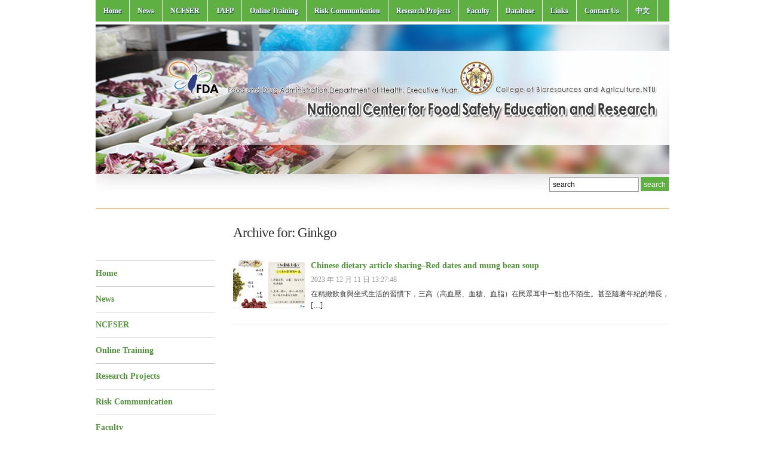

--- FILE ---
content_type: text/html; charset=UTF-8
request_url: https://en.ncfser.tw/tag/ginkgo/
body_size: 4760
content:
<!DOCTYPE html PUBLIC "-//W3C//DTD XHTML 1.0 Transitional//EN" "http://www.w3.org/TR/xhtml1/DTD/xhtml1-transitional.dtd">
<html xmlns="http://www.w3.org/1999/xhtml" lang="zh-TW">

<head profile="http://gmpg.org/xfn/11">
<meta http-equiv="Content-Type" content="text/html; charset=UTF-8" />

<title> &#8211; Ginkgo | NCFSER | National Center for Food Safety Education and Research</title>
<meta http-equiv="content-type" content="text/html; charset=UTF-8" />
<link rel="stylesheet" type="text/css" href="https://en.ncfser.tw/wp-content/themes/tafp/style.css" media="screen" />
<link rel="stylesheet" type="text/css" href="https://en.ncfser.tw/wp-content/themes/tafp/custom.css" media="screen" />
<link rel="alternate" type="application/rss+xml" title="NCFSER | National Center for Food Safety Education and Research RSS Feed" href="https://en.ncfser.tw/feed/" />
<link rel="alternate" type="application/atom+xml" title="NCFSER | National Center for Food Safety Education and Research Atom Feed" href="https://en.ncfser.tw/feed/atom/" />
<link rel="pingback" href="https://en.ncfser.tw/xmlrpc.php" />
<meta name='robots' content='max-image-preview:large' />
<link rel='dns-prefetch' href='//s.w.org' />
<link rel="alternate" type="application/rss+xml" title="訂閱《NCFSER | National Center for Food Safety Education and Research》&raquo; 標籤〈Ginkgo〉的資訊提供" href="https://en.ncfser.tw/tag/ginkgo/feed/" />
		<script type="text/javascript">
			window._wpemojiSettings = {"baseUrl":"https:\/\/s.w.org\/images\/core\/emoji\/13.1.0\/72x72\/","ext":".png","svgUrl":"https:\/\/s.w.org\/images\/core\/emoji\/13.1.0\/svg\/","svgExt":".svg","source":{"concatemoji":"https:\/\/en.ncfser.tw\/wp-includes\/js\/wp-emoji-release.min.js?ver=5.8.12"}};
			!function(e,a,t){var n,r,o,i=a.createElement("canvas"),p=i.getContext&&i.getContext("2d");function s(e,t){var a=String.fromCharCode;p.clearRect(0,0,i.width,i.height),p.fillText(a.apply(this,e),0,0);e=i.toDataURL();return p.clearRect(0,0,i.width,i.height),p.fillText(a.apply(this,t),0,0),e===i.toDataURL()}function c(e){var t=a.createElement("script");t.src=e,t.defer=t.type="text/javascript",a.getElementsByTagName("head")[0].appendChild(t)}for(o=Array("flag","emoji"),t.supports={everything:!0,everythingExceptFlag:!0},r=0;r<o.length;r++)t.supports[o[r]]=function(e){if(!p||!p.fillText)return!1;switch(p.textBaseline="top",p.font="600 32px Arial",e){case"flag":return s([127987,65039,8205,9895,65039],[127987,65039,8203,9895,65039])?!1:!s([55356,56826,55356,56819],[55356,56826,8203,55356,56819])&&!s([55356,57332,56128,56423,56128,56418,56128,56421,56128,56430,56128,56423,56128,56447],[55356,57332,8203,56128,56423,8203,56128,56418,8203,56128,56421,8203,56128,56430,8203,56128,56423,8203,56128,56447]);case"emoji":return!s([10084,65039,8205,55357,56613],[10084,65039,8203,55357,56613])}return!1}(o[r]),t.supports.everything=t.supports.everything&&t.supports[o[r]],"flag"!==o[r]&&(t.supports.everythingExceptFlag=t.supports.everythingExceptFlag&&t.supports[o[r]]);t.supports.everythingExceptFlag=t.supports.everythingExceptFlag&&!t.supports.flag,t.DOMReady=!1,t.readyCallback=function(){t.DOMReady=!0},t.supports.everything||(n=function(){t.readyCallback()},a.addEventListener?(a.addEventListener("DOMContentLoaded",n,!1),e.addEventListener("load",n,!1)):(e.attachEvent("onload",n),a.attachEvent("onreadystatechange",function(){"complete"===a.readyState&&t.readyCallback()})),(n=t.source||{}).concatemoji?c(n.concatemoji):n.wpemoji&&n.twemoji&&(c(n.twemoji),c(n.wpemoji)))}(window,document,window._wpemojiSettings);
		</script>
		<style type="text/css">
img.wp-smiley,
img.emoji {
	display: inline !important;
	border: none !important;
	box-shadow: none !important;
	height: 1em !important;
	width: 1em !important;
	margin: 0 .07em !important;
	vertical-align: -0.1em !important;
	background: none !important;
	padding: 0 !important;
}
</style>
	<link rel='stylesheet' id='wp-block-library-css'  href='https://en.ncfser.tw/wp-includes/css/dist/block-library/style.min.css?ver=5.8.12' type='text/css' media='all' />
<script type='text/javascript' src='https://en.ncfser.tw/wp-includes/js/jquery/jquery.min.js?ver=3.6.0' id='jquery-core-js'></script>
<script type='text/javascript' src='https://en.ncfser.tw/wp-includes/js/jquery/jquery-migrate.min.js?ver=3.3.2' id='jquery-migrate-js'></script>
<script type='text/javascript' src='https://en.ncfser.tw/wp-content/plugins/jquery-vertical-accordion-menu/js/jquery.hoverIntent.minified.js?ver=5.8.12' id='jqueryhoverintent-js'></script>
<script type='text/javascript' src='https://en.ncfser.tw/wp-content/plugins/jquery-vertical-accordion-menu/js/jquery.cookie.js?ver=5.8.12' id='jquerycookie-js'></script>
<script type='text/javascript' src='https://en.ncfser.tw/wp-content/plugins/jquery-vertical-accordion-menu/js/jquery.dcjqaccordion.2.9.js?ver=5.8.12' id='dcjqaccordion-js'></script>
<link rel="https://api.w.org/" href="https://en.ncfser.tw/wp-json/" /><link rel="alternate" type="application/json" href="https://en.ncfser.tw/wp-json/wp/v2/tags/258" /><link rel="EditURI" type="application/rsd+xml" title="RSD" href="https://en.ncfser.tw/xmlrpc.php?rsd" />
<link rel="wlwmanifest" type="application/wlwmanifest+xml" href="https://en.ncfser.tw/wp-includes/wlwmanifest.xml" /> 
<meta name="generator" content="WordPress 5.8.12" />
<script type='text/javascript'>  
jQuery(document).ready(function() {   
jQuery("#menuhead ul").css({display: "none"}); // Opera Fix  
jQuery("#menuhead li").hover(function(){  
        jQuery(this).find('ul:first').css({visibility: "visible",display: "none"}).show(268);  
        },function(){  
        jQuery(this).find('ul:first').css({visibility: "hidden"});  
        });  
});  
</script>
     
<style>
#banner{
	position:absolute;
	top:250px;
	left:0px;
}
</style></head><body class="archive tag tag-ginkgo tag-258">

<div id="wrap">
  
	<div id="mainNav">
		<div class="wrap">		
			<ul id="menuhead" class=""><li id="menu-item-197" class="menu-item menu-item-type-custom menu-item-object-custom menu-item-home menu-item-197"><a href="http://en.ncfser.tw/">Home</a></li>
<li id="menu-item-195" class="menu-item menu-item-type-taxonomy menu-item-object-category menu-item-has-children menu-item-195"><a href="https://en.ncfser.tw/category/news/">News</a>
<ul class="sub-menu">
	<li id="menu-item-825" class="menu-item menu-item-type-taxonomy menu-item-object-category menu-item-825"><a href="https://en.ncfser.tw/category/news/hot-issue/">HOT ISSUE</a></li>
</ul>
</li>
<li id="menu-item-279" class="menu-item menu-item-type-post_type menu-item-object-page menu-item-279"><a href="https://en.ncfser.tw/about-ncfser/">NCFSER</a></li>
<li id="menu-item-824" class="menu-item menu-item-type-custom menu-item-object-custom menu-item-824"><a target="_blank" rel="noopener" href="http://en.tafp.org.tw/">TAFP</a></li>
<li id="menu-item-427" class="goods menu-item menu-item-type-post_type menu-item-object-page menu-item-427"><a href="https://en.ncfser.tw/classes/">Online Training</a></li>
<li id="menu-item-652" class="goods menu-item menu-item-type-post_type menu-item-object-page menu-item-652"><a href="https://en.ncfser.tw/risk-communication/">Risk Communication</a></li>
<li id="menu-item-653" class="goods menu-item menu-item-type-post_type menu-item-object-page menu-item-653"><a href="https://en.ncfser.tw/research-projects/">Research Projects</a></li>
<li id="menu-item-650" class="menu-item menu-item-type-post_type menu-item-object-page menu-item-650"><a href="https://en.ncfser.tw/member/">Faculty</a></li>
<li id="menu-item-651" class="menu-item menu-item-type-post_type menu-item-object-page menu-item-651"><a href="https://en.ncfser.tw/database/">Database</a></li>
<li id="menu-item-274" class="menu-item menu-item-type-post_type menu-item-object-page menu-item-274"><a href="https://en.ncfser.tw/links/">Links</a></li>
<li id="menu-item-275" class="menu-item menu-item-type-post_type menu-item-object-page menu-item-275"><a href="https://en.ncfser.tw/contact-us/">Contact Us</a></li>
<li id="menu-item-243" class="menu-item menu-item-type-custom menu-item-object-custom menu-item-243"><a href="https://www.ncfser.tw">中文</a></li>
</ul>		    </div><!-- end .wrap -->
	</div><!-- end #mainNav -->  
	<!--<div id="crumbs">
		<div class="wrap">
			<p></p>
		</div>
	</div>-->	
	<div id="header">
		<div class="wrap">
			<div id="logo"><img src="https://en.ncfser.tw/wp-content/themes/tafp/images/logo.png" alt="NCFSER | National Center for Food Safety Education and Research" /></div>
            <!-- <div id="sbanner"><a href="http://www.tatcm.org.tw/tcm/" target="_blank"><img src="https://en.ncfser.tw/wp-content/themes/tafp/images/sbanner.png"/></a></div>			
            <div id="sbanner2"><a href="http://www.ictcmh2015.org.tw/" target="_blank"><img src="https://en.ncfser.tw/wp-content/themes/tafp/images/sbanner_ch.png"/></a></div>			
             -->
            <div id="search"> 
				<form method="get" action="https://en.ncfser.tw">
					<input type="text" name="s" id="setop" onblur="if (this.value == '') {this.value = 'Search';}" onfocus="if (this.value == 'search') {this.value = '';}" value="search" />
					<input type="submit" id="searchsubmittop" class="submit" value="search" />
				</form>  
			</div><!-- end #search -->
			<div id="social"><ul>
					</ul></div>			<div class="clear">&nbsp;</div>
		</div><!-- end .wrap -->
	</div><!-- end #header -->

<div id="content">
<div class="wrap">
    
	<div class="sep sepinside">&nbsp;</div>
	    
	<div class="column column-narrow">&nbsp;</div><!-- end .column-narrow -->
	      
	<div class="column column-double column-content column-last">
	      
						<h1>Archive for: Ginkgo</h1>
			      
	</div><!-- end .column-double -->
	
	<div class="clear">&nbsp;</div>
	
	<div class="column column-narrow">
	      
	<div class="widget"><div class="menu-%e5%b7%a6%e6%96%b9-container"><ul id="menu-%e5%b7%a6%e6%96%b9" class="menu"><li id="menu-item-244" class="menu-item menu-item-type-custom menu-item-object-custom menu-item-home menu-item-244"><a href="http://en.ncfser.tw/">Home</a></li>
<li id="menu-item-196" class="menu-item menu-item-type-taxonomy menu-item-object-category menu-item-196"><a href="https://en.ncfser.tw/category/news/">News</a></li>
<li id="menu-item-656" class="menu-item menu-item-type-post_type menu-item-object-page menu-item-656"><a href="https://en.ncfser.tw/about-ncfser/">NCFSER</a></li>
<li id="menu-item-654" class="menu-item menu-item-type-post_type menu-item-object-page menu-item-654"><a href="https://en.ncfser.tw/classes/">Online Training</a></li>
<li id="menu-item-658" class="menu-item menu-item-type-post_type menu-item-object-page menu-item-658"><a href="https://en.ncfser.tw/research-projects/">Research Projects</a></li>
<li id="menu-item-655" class="menu-item menu-item-type-post_type menu-item-object-page menu-item-655"><a href="https://en.ncfser.tw/risk-communication/">Risk Communication</a></li>
<li id="menu-item-661" class="menu-item menu-item-type-post_type menu-item-object-page menu-item-661"><a href="https://en.ncfser.tw/member/">Faculty</a></li>
<li id="menu-item-660" class="menu-item menu-item-type-post_type menu-item-object-page menu-item-660"><a href="https://en.ncfser.tw/database/">Database</a></li>
<li id="menu-item-657" class="menu-item menu-item-type-post_type menu-item-object-page menu-item-657"><a href="https://en.ncfser.tw/links/">Links</a></li>
<li id="menu-item-659" class="menu-item menu-item-type-post_type menu-item-object-page menu-item-659"><a href="https://en.ncfser.tw/contact-us/">Contact Us</a></li>
</ul></div></div>	        
	</div><!-- end .column-narrow -->
	      
	<div class="column column-double column-last ">
	      
		<div class="posts">
		
				      
		<div class="post">
		        
						<div class="thumb"><a href="https://en.ncfser.tw/chinese-dietary-article-sharing-red-dates-and-mung-bean-soup/" rel="bookmark,nofollow" title="Permanent Link to Chinese dietary article sharing–Red dates and mung bean soup"><img src="https://en.ncfser.tw/wp-content/themes/tafp/scripts/timthumb.php?src=https://en.ncfser.tw/wp-content/uploads/2023/12/408648990_784312630380158_6549759665298281468_n-1024x577.jpg&amp;h=80&amp;w=120&amp;zc=1" width="120" height="80" alt="Chinese dietary article sharing–Red dates and mung bean soup" /></a></div>
				
			<h2 ><a href="https://en.ncfser.tw/chinese-dietary-article-sharing-red-dates-and-mung-bean-soup/" rel="bookmark" title="Permanent Link to Chinese dietary article sharing–Red dates and mung bean soup" class="MyCat_title">Chinese dietary article sharing–Red dates and mung bean soup</a></h2>
			<p class="postmetadata">2023 年 12 月 11 日 13:27:48 <!--/ <a href="https://en.ncfser.tw/chinese-dietary-article-sharing-red-dates-and-mung-bean-soup/#commentspost" title="Jump to the comments"></a>--></p>
			<div class="info"><p>在精緻飲食與坐式生活的習慣下，三高（高血壓、血糖、血脂）在民眾耳中一點也不陌生。甚至隨著年紀的增長， [&hellip;]</p>
</div>
			        
			<div class="clear">&nbsp;</div>  
		
		</div><!-- end .post -->
		
				<div class="navigation">
			<!--<p><span class="older"></span>  <span class="latest"></span></p>-->
			<div id="news_pageNavi" class="pagination_use myfloatRight"></div>
        </div>
		
		</div><!-- end .posts -->
	      
	</div><!-- end .column-content -->
	      
	<div class="clear">&nbsp;</div>

</div><!-- end .wrap -->
</div><!-- end #content -->

<div id="footer">

	
	<div class="wrap">
	    <a href="#toplink" id="toplink" title="back up"></a>
		<div id="footerColumn"><div class="widget"><p class="heading">Contact Us</p>			<div class="textwidget"><p>02-33664130<br />
1, Sec, 4, Roosevelt Rd., Taipei 106, Taiwan, R.O.C<br />
Institute of Food Science and Technology, NTU</p>
</div>
		</div></div>
		        
		<ul id="menufooter" class=""><li id="menu-item-714" class="menu-item menu-item-type-custom menu-item-object-custom menu-item-home menu-item-714"><a href="http://en.ncfser.tw/">Home</a></li>
<li id="menu-item-256" class="menu-item menu-item-type-taxonomy menu-item-object-category menu-item-256"><a href="https://en.ncfser.tw/category/news/">News</a></li>
<li id="menu-item-286" class="menu-item menu-item-type-post_type menu-item-object-page menu-item-286"><a href="https://en.ncfser.tw/about-ncfser/">About NCFSER</a></li>
<li id="menu-item-715" class="menu-item menu-item-type-post_type menu-item-object-page menu-item-715"><a href="https://en.ncfser.tw/classes/">Online Training</a></li>
<li id="menu-item-720" class="menu-item menu-item-type-post_type menu-item-object-page menu-item-720"><a href="https://en.ncfser.tw/research-projects/">Research Projects</a></li>
<li id="menu-item-716" class="menu-item menu-item-type-post_type menu-item-object-page menu-item-716"><a href="https://en.ncfser.tw/links/">Risk Communication</a></li>
<li id="menu-item-718" class="menu-item menu-item-type-post_type menu-item-object-page menu-item-718"><a href="https://en.ncfser.tw/member/">Faculty</a></li>
<li id="menu-item-719" class="menu-item menu-item-type-post_type menu-item-object-page menu-item-719"><a href="https://en.ncfser.tw/database/">Database</a></li>
<li id="menu-item-717" class="menu-item menu-item-type-post_type menu-item-object-page menu-item-717"><a href="https://en.ncfser.tw/contact-us/">Links</a></li>
</ul>		<p class="copy">Copyright &copy; 2026 NCFSER | National Center for Food Safety Education and Research. <br>Design By <a href="http://www.goods-design.com.tw/" target="_blank">很好設計 Good's Design</a></p>
		      
		<span style="font-weight:bold">總瀏覽人數 : 

--- FILE ---
content_type: text/css
request_url: https://en.ncfser.tw/wp-content/themes/tafp/style.css
body_size: 15003
content:
/*
Theme Name: NCFSER
Description: Theme by 很好設計
Version: 1.0
Author: 很好設計

*/


* {padding:0; margin:0; border: none; outline:0; -webkit-text-size-adjust:none;/*chrome設定字形大小*/}
body {font-family: "Times New Roman","微軟正黑體",Helvetica, Arial, Tahoma, sans-serif; font-size: 13px; color: #333; text-align:center; background-color: #fff; }
a {text-decoration:none; color:#509638;}
a:hover {text-decoration:none; color: #f99734; }
h1,h2,h3,h4,h5,h6 {font-weight:normal; margin:0; padding:0; color:#333; }
p {margin: 0 0 10px; }
li,p {line-height: 1.6em; }
li {list-style-type: none; }

#wrap {width:100%; margin: 0 auto; text-align:left;  }
#wrap div.wrap {width: 960px; margin: 0 auto; text-align: left; }
#wrap div.clear {clear: both; font-size:1px; height: 1px; margin:0; line-height: 1px; }
#wrap div.sep {font-size:1px; height: 1px; margin:20px 0; line-height: 1px; background-color: #f99734; }
#wrap div.sepinside {margin: 0 0 20px; }

#header {padding:0px; margin:0;}
#header div.banner {float: right; display: inline; }
#logo {float: left; display: inline; text-align: left; }

/* 2. Menu Area */

#menuhead, #menuhead ul {margin:0; padding:0; position:relative; line-height:18px; z-index:300; width:100%; }
#menuhead {background-color: #5EB042; height: 36px; line-height: 36px; font-size: 12px; font-weight: bold; margin-bottom: 5px; }
#menuhead a {display:block; color: #fff; text-shadow: #264c6c 1px 1px 0; text-decoration: none; padding: 0 13px 0; }  
#menuhead a:hover, #menuhead .current-menu-item > a {color: #fff; text-shadow: #b86d21 1px 1px 0; background-color: #e98a2a; }  
#menuhead li {float:left; display: inline; position:relative; line-height: 36px; font-size: 12px; border-right: solid 1px #fff;}
#menuhead li li {line-height: 28px; }  
#menuhead ul {position:absolute; display:none; width:120px; top:36px; left:0; }  
#menuhead ul a {border-left:1px solid #333; border-right: 1px solid #333; border-top: solid 1px #333; background-color: #444; text-shadow: none;}  
#menuhead li ul {width:130px;}  
#menuhead li ul a {width:130px; float:left; display:inline; border-bottom:1px solid #555;}  
#menuhead ul ul {top:auto;}  
#menuhead li ul ul {left:130px; margin:0 0 0 10px;}  
#menuhead li:hover ul ul, #menuhead li:hover ul ul ul, #menuhead li:hover ul ul ul ul {display:none;}  
#menuhead li:hover ul, #menuhead li li:hover ul, #menuhead li li li:hover ul, #menuhead li li li li:hover ul {display:block;}

#crumbs {font-size: 12px; text-transform: uppercase; margin: 20px 0; }

#header .wrap{
	position:relative;
	}
#search { float:right; font-size:10px; height:40px; width: 245px; position:absolute; left:759px; top:255px;  }
#search #setop {border: solid 1px #999;	height:22px; width:143px; font-size: 12px; padding-left: 5px;	}
#search #searchsubmittop {background-color: #5EB042; color: #fff; font-size: 12px; text-transform: lowercase; line-height: 24px; height: 24px; padding: 1px 5px; cursor: pointer; }
#search #searchsubmittop:hover {background-color:#e98a2a; }

#social {clear: right; float: right; display: inline;}
#social li {float: right; display: inline; margin-right: 0; margin-left: 3px; font-size: 11px; }

#homeGallery {margin-bottom: 50px;}
#homeGallery div.wrap {padding: 1px 0 0; border-top: solid 1px #f99734; border-bottom: solid 1px #f99734;}

/* 3. Content Area */
#content {margin-bottom: 50px; margin-top:24px;}
#content div.column {float: left; display: inline; margin-right: 30px; }
#content div.column {width: 200px; }
#content div.column-content {width: 500px; }
#content div.column-content img {max-width: 500px; height: auto; }
#content div.column-double {width: 730px; }
#content div.column-double img {max-width: 730px; height: auto; }
#content div.column-full {width: 960px; }
#content div.column-full img {max-width: 960px; height: auto; }
#content div.column-narrow {width: 200px; font-size: 11px; line-height: 16px; }
#content div.column-last {margin-right: 0;}
#content div.single {border-top: none; padding: 0; }
div.column-content h1, div.column-content h2, div.column-content h3 {font-family: "Times New Roman","微軟正黑體",Georgia , "黑體", "STXihei", HEITI TC, "HEITI TC", "黑體-繁", sans-serif ; font-size: 23px;  line-height: 40px; letter-spacing: -1px; margin-bottom: 25px;/*chrome設定字形大小*/}
div.column-content h2 {font-size: 24px; line-height: 30px; }
div.column-content h2 a{color:#333333; }div.column-content h2 a:hover{color: #f99734; }
div.column-content h3 {font-size: 22px; line-height: 28px; }

div.column p.heading, #footerColumn p.heading {font-size: 12px; text-transform: uppercase; }
#content div.column-content {font-size: 16px; line-height: 20px; }
#content ul.menu {border-bottom: solid 1px #ccc; margin-bottom: 15px; }
#content ul.menu li {font-size: 14px; font-weight: bold; padding: 10px 0; border-top: solid 1px #ccc; }
#content ul.menu ul {margin: 10px 0 5px 10px; border-left: solid 1px #ccc; padding-left: 10px; }
#content ul.menu ul li {border: none; font-size: 12px; font-weight: normal;}
#content ul.menu li.current-menu-item > a {color: #333; font-weight: bold; }
#content ul.menu li.current-menu-item > a:hover {color: #f99734;}

div.postInfo {margin-bottom: 15px; padding-bottom: 15px; border-bottom: solid 1px #ccc; font-size: 12px; line-height: 18px; }

.posts {margin-bottom: 10px; }
.posts .post {padding-bottom: 10px; border-bottom: solid 1px #ddd; font-size: 12px; line-height: 18px; margin-bottom: 15px;
max-height:300px;
overflow:hidden;

}
.posts .post-last {margin-right: 0; }
.posts .post h2 {font-size: 13px; font-weight: bold; line-height: 18px; margin-bottom: 2px; }
.posts .post div.thumb {float: left; display: inline; margin: 0 10px 10px 0; }
.posts p.postmetadata, p.postmetadata {font-size: 12px; text-transform: uppercase; margin: 5px 0 5px; color: #999; }
.posts p.postmetadata a, h2.heading a, div.postInfo a, div.single a, a.highlight {color: #f99734;}
.posts p.postmetadata a:hover, h2.heading a:hover, div.postInfo a:hover, div.single a:hover, a.highlight:hover {text-decoration: underline; }

div.single {font-family: "Times New Roman","微軟正黑體",Helvetica, Arial, Tahoma, sans-serif; font-size: 14px; line-height: 20px; }
div.single p {margin: 0 0 14px; line-height:24px; }
div.single ul, div.single ol {margin-left: 20px; margin-bottom: 14px; }
div.single li {list-style-position: inside;} 
div.single ul li {list-style-type: square;}
div.single ol li {list-style-type: decimal;} 
div.single blockquote {margin-left: 20px; padding-left: 20px; font-style: italic; border-left: dotted 2px #aaa; }
div.single h2, div.single h3, div.single.h4, div.single h5, div.single h6 {margin: 14px 0; }
div.single .content-narrow .widget ul, div.single .content-narrow .widget ol {margin-left: 0;}
div.single .content-narrow .widget li {list-style-type: none; }
div.single h2, .content-narrow .widget h2 {font-size: 24px; }
div.single h3 {font-size: 20px; }
div.single h4 {font-size: 18px; }
div.single h5 {font-size: 16px; }
div.single h6 {font-size: 14px; }
.alignleft {float: left; display: inline; margin: 0 15px 10px 0; }
.alignright {float: right; display: inline; margin: 0 0 10px 15px; }

div.single ol.comments {padding: 1em 0; margin:0; }
div.single ol.comments a {text-decoration: none;}
div.single ol.comments a:hover {text-decoration: underline;}
div.single ol.comments div.comment-body {position: relative; }
div.single ol.comments div.reply {position: absolute; top: 0; right: 0; }
div.single ol.comments li {list-style-type: none; margin: 0 0 10px; padding: 15px 15px 5px; font-size: 14px; line-height: 20px; min-height: 90px; border-top: solid 1px #ccc; padding-left: 15px; }
div.single ol.comments li ul.children {padding: 10px 0 0; }
div.single ol.comments li ul.children li {clear: left; margin: 0 10px 10px 10px; }

div.single ol.comments {font-family: Helvetica, Arial, Tahoma, sans-serif; }
div.single ol.comments .vcard {}
div.single ol.comments img.avatar { float: left; display: inline; margin: 0 15px 15px 0; border: solid 4px #ccc; }
div.single ol.comments cite {font-size: 12px; line-height: 18px; font-weight: bold; font-style: normal; margin-left: 0; }
div.single ol.comments cite.author {color: #333;}
div.single ol.comments span.says {display: none; }
div.single ol.comments .commentmetadata {line-height: 18px; font-size: 12px; margin-bottom: 5px; text-transform: uppercase; }
div.single ol.comments blockquote {font-size: 12px; line-height: 18px; }
div.single ol.comments p {text-shadow: #fff 1px 1px 1px;}
div.single ol.comments li.comment {background-color: #f1f1f1; }
div.single ol.comments li.bypostauthor { background-color: #fff; }

.afterpost .navigation .alignleft a, div.single .reply a, .afterpost .navigation .alignright a, div.single .cancel-comment-reply a, .navigation a { background: #336699; color: #fff; padding: 2px 5px; margin-bottom: 5px; font-weight: normal; text-transform: uppercase; font-size: 12px; text-shadow: none; }
.afterpost .navigation .alignleft a:hover, .afterpost .navigation .alignright a:hover, div.single .reply a:hover, div.single .cancel-comment-reply a:hover, .navigation a:hover { background: #cc0000; color: #fff; text-decoration: none; }
.afterpost .navigation .alignleft a, .afterpost .navigation .alignright a {width:125px; padding:3px 0 0 3px; text-align:center; height:20px;}
.navigation {margin: 10px 0; font-size: 18px; text-align: center;  }
.navigation a {font-size: 11px; margin: 0 1px; padding: 5px 8px; }

#commentform {margin-top: 15px; clear: left; font-family: Helvetica, Arial, Tahoma, sans-serif; }
#commentform code {font-size: 11px; }
#commentform p {margin: 0 0 5px; font-size: 12px;}
#commentform label {float: left; display: inline; font-weight:normal; line-height: 26px; font-size: 11px; text-transform: none; margin-left: 10px; }
#commentform input {clear: left; float: left; display: inline; width: 300px;	padding: 6px 0 2px 5px;	font-size: 12px; margin-bottom: 10px; }
#commentform textarea {	width: 100%; height: 100px;	padding: 2px; margin-bottom: 10px;	}
#commentform input, #commentform textarea {background: #fff url(images/backSearch.png) repeat-x top left;	 border: 1px solid #ccc; color: #333; }
#commentform #submit {font-size: 11px; text-transform: uppercase; padding: 6px 15px; width: auto; background: none; background-color: #5EB042; color: #fff; border: none; cursor: pointer; }
#commentform #submit:hover {background-color: #0a406f; }
#comments h2 {margin-bottom: 10px; }

/* 4. Footer Area */
#footer {font-size: 11px; color: #333;}
#footer div.wrap {border-top: solid 1px #f99734; padding: 25px 0 10px; position:relative;}
#footer a {text-decoration: none; }
#footer a:hover {text-decoration: none; }
#footer h3 {font-size: 16px; font-weight: normal; line-height: 20px; margin-bottom: 14px; color: #777; }
#footer p {text-align: left; }
#footer p.copy {font-size: 12px; color: #777;}
#footer p.copy a {color: #777; text-decoration: none;}
#footer p.copy a:hover { }
#footer ul {display: block; text-align: left; margin-bottom: 12px; }
#footer ul li {display: inline; line-height: 18px; margin-right: 15px; font-size: 12px; font-weight: bold; }
#footerColumn {float: right; display: inline; width: 30%; margin: 0 0 10px 10px;}
#footerColumn div.textwidget p {line-height: 16px; font-size: 12px; color: #777; }

.widget ul.gallery li {float: left; display: inline; width: 75px; margin-right: 10px; margin-bottom: 15px; }
.widget ul.gallery li.last {margin-right: 0;}
.widget ul.gallery li img {}

div.widget {margin: 0 0 20px; }

.navigation p {text-align: center; font-size: 12px; }
.navigation a {font-size: 12px; font-weight: normal; }

#searchform label {display: none; }
#searchform input {float: left; display: inline; height: 20px; padding: 4px; border: solid 1px #d1d1d1; }
#searchform input#s {width: 145px;}
#searchform input#searchsubmit {cursor: pointer; border: none; font-size: 12px; text-transform: lowercase; font-weight: normal; height: 30px; padding:0 5px; background-color:#0c5390; color: #fff; margin-left: 2px; border: none; margin-bottom: 15px; }
#searchform input#searchsubmit:hover {background-color:#0a406f; }

div.single .gallery .gallery-item {display: -moz-inline-stack; display: inline-block; vertical-align: top; zoom: 1; *display: inline;	margin:10px; }
div.single .gallery { margin: auto; text-align:center; clear:both; }
div.single .gallery img { border: solid 4px #eee;}
div.single .gallery-caption { margin-left: 0; }
div.single div.gallery img:hover {border: solid 4px #9acdea; }

/* Shortcodes */
.checklist li {padding-left: 20px; background: transparent url(images/icon_tick.png) no-repeat top left; list-style-type: none !important; }
.arrowlist li {padding-left: 20px; background: transparent url(images/icon_arrow.png) no-repeat top left; list-style-type: none !important; }
.deletelist li {padding-left: 20px; background: transparent url(images/icon_delete.png) no-repeat top left; list-style-type: none !important; }
.scBox {padding: 10px; text-shadow: none !important; color: #444; margin: 10px 0; }
.notice {background-color: #f8f0af; }
.warning {background-color: #f8c0c0; }
.update {background-color: #c0e5f8; }
.highlight {padding: 3px 5px; text-shadow: none; background-color: #f8f0af; color: #333; }
.half {float:left;width:47%;margin:10px 0;margin-right:6%;}
.third {float:left;width:30%;margin:10px 0;margin-right:5%; overflow: hidden;}
.last {margin-right:0; }

.happy_index_post{	
	
	 margin-bottom:10px;
	 max-height:492px;
	 overflow:hidden;
	 
}
.bottom-line{
	text-align:right;
	margin-top:15px;
	margin-bottom:15px;
	border-bottom: solid 1px #ccc;
	font-size:13PX;
	font-family: "Times New Roman","微軟正黑體",Georgia , "黑體", "STXihei", HEITI TC, "HEITI TC", "黑體-繁", sans-serif ;
}
#content div .MyTitle{
	width:960px;
}

#toplink{
	display:block;
	position: absolute;
	bottom: 80px;
	right:10px;
	/*text-indent: -9999px;*/
	height: 40px;
	width: 30px;
	height:30px;
	background: #666 url("images/arrow-up.png") center center no-repeat;
	-webkit-border-radius: 3px;
	-moz-border-radius: 3px;
	border-radius: 3px;
}

#toplink:hover{
	background-color: #000;
}
#footerColumn .widget{
	width:225px;
}
#content div.column-content .single{
	
}


/* Pagination for grid items and paginated posts */
#news_pageNavi {
	font-family:@word_font-family;
	margin-top:35px;
	height:20px;
	margin-right:21px;
}
.pagination_use {
	width:auto;
	margin: 50px 0 0;
	font-size: 14px;
}
.pagination_use .current {
	/*color: #333333;*/
	color: #FFF;
	font-weight: bold;
}
.pagination_use .next, 
.pagination_use .prev {
}

.pagination_use .page-numbers {
	margin: 0 5px 0 0;
	padding: 5px 10px;/*分頁框框大小*/
	text-decoration: none;
	background: #EFEFEF;
}
.pagination_use .current {

	background-color:#E98A2A;
}
/* page-numbers hover color */
a.page-numbers {
	color: #333333;
}
a.page-numbers:hover {
	color: #444444;
	background-color: #d9d9d9;
}
#post-pagination {
	margin: 1em 0;
	color: #d9d9d9;
}
#post-pagination .prefix {
	color: #eaeaea;
}
.MyCat_title{
	font-size:14px;
}
#banner{
	position:absolute;
	top:250px;
	left:0px;
}